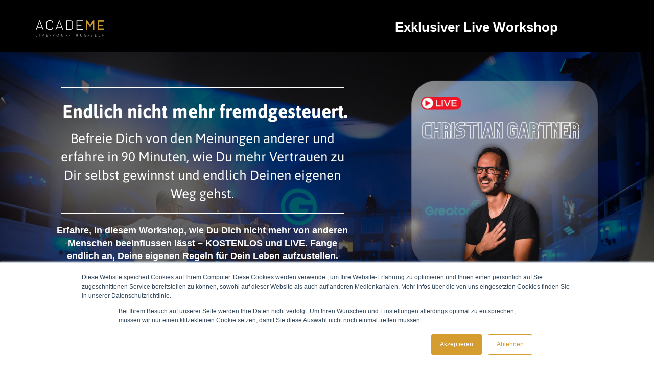

--- FILE ---
content_type: text/html; charset=UTF-8
request_url: https://www.workshopacademe.de/live0506/
body_size: 8461
content:
<!DOCTYPE html><html><head><meta charset="utf-8" /><meta http-equiv="X-UA-Compatible" content="IE=edge" /><meta name="viewport" content="width=device-width, initial-scale=1, maximum-scale=1, user-scalable=no" /><title>AcadeME Live Workshop</title><meta name="robots" content="noodp" /><link rel="dns-prefetch" href="//static.funnelcockpit.com" /><link rel="dns-prefetch" href="//api.funnelcockpit.com" /><link rel="icon" href="https://static.funnelcockpit.com/upload/XqYLfAxYCXAvLzqrd/7c2918e3cb371579143bee0d60485144.png" /><link href="https://static.funnelcockpit.com/assets/css/funnel-page.css?v=87ba73b3ce336b64" rel="stylesheet" /><script>self.apiEndpoint = 'https://api.funnelcockpit.com';</script><script>self.trackingConfig = {"pageId":"ZkY8JYp7Y3FHYaqz3","statVersion":0,"splitTestPageId":"","parentPageId":"ZkY8JYp7Y3FHYaqz3"};</script><script>
var head = document.head;
var script = document.createElement('script');
script.type = 'text/javascript';
script.src = "https://t.acade-me.de/v1/lst/universal-script?ph=d37ec2c297175f3631f9b8503ae7b18804ba041481735885d00324287dca5cdc&tag=!clicked&ref_url=" + encodeURI(document.URL) ;
head.appendChild(script);
</script><!-- Start of HubSpot Embed Code -->
<script type="text/javascript" id="hs-script-loader" async defer src="//js.hs-scripts.com/7805110.js"></script>
<!-- End of HubSpot Embed Code -->

<script>
var head = document.head;
var script = document.createElement('script');
script.type = 'text/javascript';
script.src = "https://t.acade-me.de/v1/lst/universal-script?ph=d37ec2c297175f3631f9b8503ae7b18804ba041481735885d00324287dca5cdc&tag=!clicked&ref_url=" + encodeURI(document.URL) ;
head.appendChild(script);
</script>
          <script>
          self.facebookConversionsEvents = [{"name":"PageView","pixelId":"1314956029824252","funnelId":"ggz3gnY6mbx9Z7XC5"},{"name":"Page-View","pixelId":"1314956029824252","funnelId":"ggz3gnY6mbx9Z7XC5"}];
          </script>
          <style>@media(max-width:991px){#row-axTBJne2{padding-top:14px!important;padding-bottom:15px!important;}#element-F5J3KpAp{text-align:left!important;}#element-F5J3KpAp img{height:40px!important;}#element-W4WJEF5P{padding-top:20px!important;}#row-vw6TRo2b{padding-top:14px!important;padding-bottom:15px!important;}#element-uWvrCeoN{text-align:left!important;}#element-uWvrCeoN img{height:40px!important;}#element-kJwCjKQE{padding-top:20px!important;}#element-6QK3FB9q{font-size:16px!important;}#element-W4qwrXPf{font-size:16px!important;}#row-xZwcrhHW{padding-top:20px!important;padding-bottom:0px!important;background-position:50% 0%!important;}#element-J7shNxhi{font-size:16px!important;margin-top:0px!important;margin-bottom:0px!important;padding-left:15px!important;padding-right:15px!important;padding-top:30px!important;}#element-zPZ5GEmr{margin-top:0px!important;}#element-dfmGnZ9G{font-size:16px!important;margin-top:0px!important;margin-bottom:0px!important;padding-left:15px!important;padding-right:15px!important;}#element-w5EZH5JR{padding-right:0px!important;margin-left:28px!important;}#element-QfFyuLam{margin-top:15px!important;margin-bottom:0px!important;}#element-ynZwjw3t{margin-top:20px!important;}#row-QDkMNB6Y{padding-top:0px!important;padding-bottom:30px!important;}#element-doc3rwHo{margin-top:49px!important;}#element-Gwfn9Jkf{margin-top:40px!important;margin-bottom:0px!important;}#element-Gwfn9Jkf img{height:40px!important;}#element-tcvFoHxS{margin-right:0px!important;margin-top:40px!important;}#element-77spZxPF{margin-top:50px!important;}#element-uBziPvmB ul > li > span{width:undefined!important;}#element-uBziPvmB ul > li > span > img{}#element-uBziPvmB ul > li{padding-left:0px!important;padding-right:0px!important;font-size:14px!important;}#element-srueyfYu{padding-top:10px!important;}#element-hymCpMXJ{margin-bottom:30px!important;}#element-7D2hqBtv{text-align:center!important;}#row-EG56yzaY{padding-top:55px!important;margin-bottom:0px!important;}#element-baFm3gbG{margin-top:0px!important;padding-bottom:30px!important;}#element-Ew4Z3JJ5{padding-top:18px!important;}#element-TMq3uirY{margin-top:50px!important;text-align:center!important;}#element-TMq3uirY img{width:250px!important;}#element-xBjmCkyo{text-align:center!important;}#row-k4rgNZDi{padding-top:55px!important;}#row-jiBpwiq8{padding-left:10px!important;padding-right:10px!important;padding-top:50px!important;padding-bottom:60px!important;}#element-dRwtcMyt{font-size:21px!important;}body{}}</style></head><body style="background-color:#ffffff;color:#000000;font-size:14px;line-height:1.4;overflow-x:hidden"><div id="row-axTBJne2" class="hidden-xs hidden-sm" style="padding-top:20px;padding-bottom:20px;background-color:rgb(0, 0, 0);padding-left:15px;padding-right:15px"><div class="container"><div class="row"><div class="col-md-6"><div id="element-F5J3KpAp" data-element-id="F5J3KpAp" class="image" style="text-align:left"><img src="https://static.funnelcockpit.com/upload/XqYLfAxYCXAvLzqrd/126dbcbf3d0224d7f2d21cebb8de19a3.svg" alt="Academe_gold .svg" style="width:140px"/></div></div><div class="col-md-6"><div id="element-W4WJEF5P" data-element-id="W4WJEF5P" class="editor" style="color:#000000;padding-top:15px"><div><p style="text-align: center;"><span style="font-size: 26px; color: #ffffff;"><strong>Exklusiver Live Workshop</strong></span></p></div></div></div></div></div></div><div id="row-vw6TRo2b" class=" hidden-md hidden-lg" style="padding-top:20px;padding-bottom:20px;background-color:rgb(0, 0, 0);padding-left:15px;padding-right:15px"><div class="container"><div class="row"><div class="col-md-6"><div id="element-uWvrCeoN" data-element-id="uWvrCeoN" class="image" style="text-align:center"><img src="https://static.funnelcockpit.com/upload/XqYLfAxYCXAvLzqrd/126dbcbf3d0224d7f2d21cebb8de19a3.svg" alt="Academe_gold .svg" style="width:90px"/></div></div><div class="col-md-6"><div id="element-kJwCjKQE" data-element-id="kJwCjKQE" class="editor" style="color:#000000"><div><p style="text-align: center;"><span style="font-size: 18px; color: #ffffff;"><strong>Exklusiver Live Workshop</strong></span></p></div></div></div></div></div></div><div id="row-bS645WX6" class="hidden-xs hidden-sm" style="padding-top:50px;padding-bottom:100px;background-image:linear-gradient(rgba(0, 0, 0, 0.6),rgba(0, 0, 0, 0.6)),url(https://static.funnelcockpit.com/upload/XqYLfAxYCXAvLzqrd/72cbbada7e43272619a82cad9665328a.jpg);background-color:rgba(0, 0, 0, 0.6);background-repeat:no-repeat;background-size:cover"><div class="container"><div class="row"><div class="col-md-7"><div id="element-cnJvunFg" data-element-id="cnJvunFg" class="divider"><div style="text-align:center;margin-left:auto;margin-right:auto;padding-top:0;padding-bottom:0;margin-top:20px;margin-bottom:20px;height:2px;background-color:transparent;min-height:1px;width:100%;font-size:0"><div style="margin-left:auto;margin-right:auto;padding-top:0;padding-bottom:0;margin-top:20px;margin-bottom:20px;height:2px;background-color:rgb(255, 255, 255);min-height:1px;width:85%;display:inline-block;margin:0"></div></div></div><div id="element-6QK3FB9q" data-element-id="6QK3FB9q" class="editor" style="color:rgb(255, 255, 255);font-family:Asap, sans-serif;padding-top:0;margin-top:0;margin-bottom:0;padding-left:30px;padding-right:30px;font-size:22px"><div><p style="text-align: center;"><span style="font-size: 36px;"><strong>  Endlich nicht mehr fremdgesteuert. </strong></span></p></div></div><div id="element-W4qwrXPf" data-element-id="W4qwrXPf" class="editor" style="color:rgb(255, 255, 255);font-family:Asap, sans-serif;padding-top:0;margin-top:0;padding-left:30px;padding-right:30px"><div><p style="text-align: center;"><span style="font-size: 26px;">Befreie Dich von den Meinungen anderer und erfahre in 90 Minuten, wie Du mehr Vertrauen zu Dir selbst gewinnst und endlich Deinen eigenen Weg gehst.</span></p></div></div><div id="element-L2kteNGm" data-element-id="L2kteNGm" class="divider"><div style="text-align:center;margin-left:auto;margin-right:auto;padding-top:0;padding-bottom:0;margin-top:20px;margin-bottom:20px;height:2px;background-color:transparent;min-height:1px;width:100%;font-size:0"><div style="margin-left:auto;margin-right:auto;padding-top:0;padding-bottom:0;margin-top:20px;margin-bottom:20px;height:2px;background-color:rgb(255, 255, 255);min-height:1px;width:85%;display:inline-block;margin:0"></div></div></div><div id="element-f7s4bC25" data-element-id="f7s4bC25" class="editor" style="color:rgb(255, 255, 255);padding-left:30px;padding-right:30px;margin-top:0"><div><p style="text-align: center;"><span style="font-size: 18px;"><strong>Erfahre, in diesem Workshop, wie Du Dich nicht mehr von anderen Menschen beeinflussen lässt – </strong></span><span style="font-size: 18px;"><strong>KOSTENLOS und LIVE. Fange endlich an, Deine eigenen Regeln für Dein Leben aufzustellen.</strong></span></p></div></div></div><div class="col-md-5"><div id="element-hhDiqeP4" data-element-id="hhDiqeP4" class="image"><img src="https://static.funnelcockpit.com/upload/XqYLfAxYCXAvLzqrd/2e231329d8cccee7523afb387d313409.png" alt="Kein Titel (1080 × 700 px) (1080 × 900 px) (5).png" style="width:1080px"/></div><div id="element-iGXoncgX" data-element-id="iGXoncgX" class="divider"><div style="text-align:center;margin-left:auto;margin-right:auto;padding-top:0;padding-bottom:0;margin-top:20px;margin-bottom:20px;height:2px;background-color:transparent;min-height:1px;width:100%;font-size:0"><div style="margin-left:auto;margin-right:auto;padding-top:0;padding-bottom:0;margin-top:20px;margin-bottom:20px;height:2px;background-color:rgb(255, 255, 255);min-height:1px;width:85%;display:inline-block;margin:0"></div></div></div><div id="element-byZBJS3C" data-element-id="byZBJS3C" class="button" style="padding-bottom:0;text-align:center"><a style="font-size:15px;background-color:#D59C2F;color:#ffffff;border-radius:5px;border-color:rgb(0, 0, 0);font-weight:bold;padding-top:18px;padding-bottom:18px;padding-right:50px;padding-left:50px" class="btn btn-lg" target="_top" href="#overlay-JWdMziKQ" data-target="overlay" data-link-target="_top"><span class="btn-content">Jetzt anmelden und Platz sichern &gt;&gt;</span></a></div><div id="element-ZfnaXwxK" data-element-id="ZfnaXwxK" class="editor" style="color:#000;margin-top:10px"><div><p style="text-align: center;"><span style="font-size: 14px; color: #ffffff;"><strong>100 % kostenlos</strong> - LIVE am Montag, dem 05.06. um 19:00 Uhr </span></p></div></div></div></div></div></div><div id="row-fN75JHHm" class="hidden-xs hidden-sm" style="padding-top:40px;padding-bottom:35px;background-color:rgb(255, 255, 255);background:linear-gradient(branding:3,branding:3),;margin-top:30px"><div class="container"><div class="row"><div class="col-md-12"><div id="element-9ZLALyT2" data-element-id="9ZLALyT2" class="editor" style="font-size:35px;color:rgb(0, 0, 0);line-height:1.2;font-family:Asap, sans-serif;padding-top:10px;margin-top:0"><div><p style="text-align: center;"><strong>Menschen und Unternehmen, die uns vertrauen:</strong></p></div></div><div id="element-ycQ7c44G" class=""><div id="row-PChkTjZF" class="" style="padding-top:35px;padding-bottom:35px;margin-top:-15px"><div class="container-fluid"><div class="row"><div class="col-xs-2-4"><div id="element-XiN3CJ7g" data-element-id="XiN3CJ7g" class="image" style="text-align:center;margin-top:30px"><img src="https://static.funnelcockpit.com/upload/XqYLfAxYCXAvLzqrd/8aeefe7519a9755d221164dc92aada39.png" alt="150@2x-Greator_Logo_Gradient_RGB.png" style="width:140px"/></div></div><div class="col-xs-2-4"><div id="element-3rN8XtmB" data-element-id="3rN8XtmB" class="image" style="text-align:center;margin-top:10px;margin-left:20px;margin-right:20px"><img src="https://static.funnelcockpit.com/upload/XqYLfAxYCXAvLzqrd/c74a124f10f7443e67f70798e6fecfb8.png" alt="Download (13).png" style="width:140px"/></div></div><div class="col-xs-2-4"><div id="element-CcWEKReZ" data-element-id="CcWEKReZ" class="image" style="text-align:center;margin-top:45px"><img src="https://static.funnelcockpit.com/upload/XqYLfAxYCXAvLzqrd/5d73ecc99676acc9516a841b8e84595d.png" alt="Lufthansa_Logo_2018.svg.png" style="width:146px"/></div></div><div class="col-xs-2-4"><div id="element-3ENmxdtb" data-element-id="3ENmxdtb" class="image" style="margin-top:30px;margin-left:30px;margin-right:30px"><img src="https://static.funnelcockpit.com/upload/XqYLfAxYCXAvLzqrd/dc4e8da915b87e9335c8eb264ebe1e7f.png" alt="Download (14).png" style="width:200px;height:55px"/></div></div><div class="col-xs-2-4"><div id="element-XjmNXKYM" data-element-id="XjmNXKYM" class="image"><img src="" alt="Content Image" style="width:100%"/></div><div id="element-BzKk69B8" data-element-id="BzKk69B8" class="image" style="margin-left:10px;margin-right:10px;margin-top:0"><img src="https://static.funnelcockpit.com/upload/XqYLfAxYCXAvLzqrd/13e5a491e0f8d48c4a7d86d017eceab1.png" alt="Download (4).png" style="width:400px"/></div></div></div></div></div></div><div id="element-X9c9qRXx" data-element-id="X9c9qRXx" class="html"><div> <!-- ratedo.de Slider Widget -->
<style>
  :root {
    --ratedo-color-font: #121212;
    --ratedo-slider-header-text: "";
    --ratedo-slider-background: #ffffff;
    --ratedo-slider-shadow: rgba(0, 0, 0, 0.02);
    --ratedo-slider-bordersize: 1px;
    --ratedo-slider-border: #c3c3c3;
  }
</style>
<div class="ratedo-w12" data-ratedo_id="450ddec8dd206c2e2ab1aeeaa90e85e51753b8b7"></div>
<script type="text/javascript" src="https://www.ratedo.de/js/widgets/ratedo-widget12.min.js" async></script>
<!-- ratedo.de Slider Widget --> </div></div></div></div></div></div><div id="row-xZwcrhHW" class=" hidden-md hidden-lg" style="padding-top:50px;padding-bottom:50px;background-image:linear-gradient(rgba(0, 0, 0, 0.75),rgba(0, 0, 0, 0.75)),url(https://static.funnelcockpit.com/upload/XqYLfAxYCXAvLzqrd/e53e060619af0bab3620472ef9a5c5b6.jpg);background-color:rgba(0, 0, 0, 0.75);background-repeat:no-repeat;background-size:cover"><div class="container"><div class="row"><div class="col-md-7"><div id="element-J7shNxhi" data-element-id="J7shNxhi" class="editor" style="color:rgb(255, 255, 255);font-family:Asap, sans-serif;padding-top:0;margin-top:20px;margin-bottom:20px"><div><p style="text-align: center;"><span style="font-size: 24px;"><strong>Endlich nicht mehr fremd gesteuert.</strong></span></p></div></div><div id="element-zPZ5GEmr" data-element-id="zPZ5GEmr" class="divider"><div style="text-align:center;margin-left:auto;margin-right:auto;padding-top:0;padding-bottom:0;margin-top:20px;margin-bottom:20px;height:2px;background-color:transparent;min-height:1px;width:100%;font-size:0"><div style="margin-left:auto;margin-right:auto;padding-top:0;padding-bottom:0;margin-top:20px;margin-bottom:20px;height:2px;background-color:rgb(255, 255, 255);min-height:1px;width:85%;display:inline-block;margin:0"></div></div></div><div id="element-dfmGnZ9G" data-element-id="dfmGnZ9G" class="editor" style="color:rgb(255, 255, 255);font-family:Asap, sans-serif;padding-top:0;margin-top:20px;margin-bottom:20px"><div><p style="text-align: center;"><span style="font-size: 20px;"><strong>Befreie Dich von den Meinungen anderer und erfahre in </strong></span><span style="font-size: 20px;"><strong>90 Minuten, wie Du mehr Vertrauen zu Dir selbst gewinnst und endlich Deinen&nbsp;</strong></span><strong style="font-size: 20px;">eigenen Weg gehst</strong><br></p></div></div><div id="element-fb7XnZ3F" data-element-id="fb7XnZ3F" class="divider"><div style="text-align:center;margin-left:auto;margin-right:auto;padding-top:0;padding-bottom:0;margin-top:20px;margin-bottom:20px;height:2px;background-color:transparent;min-height:1px;width:100%;font-size:0"><div style="margin-left:auto;margin-right:auto;padding-top:0;padding-bottom:0;margin-top:20px;margin-bottom:20px;height:2px;background-color:rgb(255, 255, 255);min-height:1px;width:85%;display:inline-block;margin:0"></div></div></div><div id="element-w5EZH5JR" data-element-id="w5EZH5JR" class="editor" style="color:rgb(255, 255, 255)"><div><p><strong><span style="font-size: 16px;">Erfahre, in diesem Workshop, wie Du Dich nicht mehr von anderen Menschen beeinflussen lässt – KOSTENLOS und LIVE. Fange endlich an, Deine eigenen Regeln für Dein Leben aufzustellen.</span></strong></p></div></div><div id="element-QfFyuLam" data-element-id="QfFyuLam" class="button"><a style="font-size:15px;background-color:#D59C2F;color:#ffffff;border-radius:5px;border-color:rgb(0, 0, 0);font-weight:bold;display:block;width:100%;padding-top:18px;padding-bottom:18px;padding-right:25px;padding-left:25px" class="btn btn-lg" target="_top" href="#overlay-JWdMziKQ" data-target="overlay" data-link-target="_top"><span class="btn-content">Jetzt zum Live Workshop anmelden &gt;&gt;</span></a></div><div id="element-ynZwjw3t" data-element-id="ynZwjw3t" class="image"><img src="https://static.funnelcockpit.com/upload/XqYLfAxYCXAvLzqrd/2e231329d8cccee7523afb387d313409.png" alt="Kein Titel (1080 × 700 px) (1080 × 900 px) (5).png" style="width:1080px"/></div><div id="element-7KbCFCYd" data-element-id="7KbCFCYd" class="editor" style="color:#000;margin-top:10px"><div><p style="text-align: center;"><span style="font-size: 12px; color: #ffffff;"><strong>100 % kostenlos</strong> </span></p>
<p style="text-align: center;"><span style="font-size: 12px; color: #ffffff;">LIVE am Montag, dem 05.06. um 19:00 Uhr</span></p></div></div></div><div class="col-md-5"></div></div></div></div><div id="row-QDkMNB6Y" class=" hidden-md hidden-lg" style="padding-top:40px;padding-bottom:70px;background-color:rgb(255, 255, 255);background:linear-gradient(branding:3,branding:3),;margin-top:30px"><div class="container"><div class="row"><div class="col-md-12"><div id="element-ayLZf6wD" data-element-id="ayLZf6wD" class="editor" style="font-size:35px;color:rgb(0, 0, 0);line-height:1.2;font-family:Asap, sans-serif;padding-top:10px"><div><p style="text-align: center;"><span style="font-size: 28px;"><strong>Partner, die uns vertrauen:</strong></span></p></div></div><div id="element-MZbEPmJ9" class=""><div id="row-XRYhRcSZ" class="" style="padding-top:35px;padding-bottom:35px;margin-top:-15px"><div class="container-fluid"><div class="row"><div class="col-xs-4"><div id="element-PtbAzFiW" data-element-id="PtbAzFiW" class="image" style="text-align:center;margin-top:30px"><img src="https://static.funnelcockpit.com/upload/XqYLfAxYCXAvLzqrd/8aeefe7519a9755d221164dc92aada39.png" alt="150@2x-Greator_Logo_Gradient_RGB.png" style="width:140px"/></div><div id="element-doc3rwHo" data-element-id="doc3rwHo" class="image" style="margin-top:30px"><img src="https://static.funnelcockpit.com/upload/XqYLfAxYCXAvLzqrd/c74a124f10f7443e67f70798e6fecfb8.png" alt="Download (13).png" style="width:2560px"/></div></div><div class="col-xs-4"><div id="element-xX4EgjY2" data-element-id="xX4EgjY2" class="image" style="text-align:center;margin-top:40px"><img src="https://static.funnelcockpit.com/upload/XqYLfAxYCXAvLzqrd/8c0c7716cd428f01632a972a22d5f860.png" alt="Lenovo_logo_2015.svg.png" style="width:140px"/></div><div id="element-Gwfn9Jkf" data-element-id="Gwfn9Jkf" class="image" style="margin-top:25px"><img src="https://static.funnelcockpit.com/upload/XqYLfAxYCXAvLzqrd/dc4e8da915b87e9335c8eb264ebe1e7f.png" alt="Download (14).png" style="width:1280px"/></div></div><div class="col-xs-4"><div id="element-tcvFoHxS" data-element-id="tcvFoHxS" class="image" style="text-align:center;margin-top:45px"><img src="https://static.funnelcockpit.com/upload/XqYLfAxYCXAvLzqrd/5d73ecc99676acc9516a841b8e84595d.png" alt="Lufthansa_Logo_2018.svg.png" style="width:140px"/></div><div id="element-77spZxPF" data-element-id="77spZxPF" class="image"><img src="https://static.funnelcockpit.com/upload/XqYLfAxYCXAvLzqrd/13e5a491e0f8d48c4a7d86d017eceab1.png" alt="Download (4).png" style="width:1924px"/></div></div></div></div></div></div></div></div></div></div><div id="row-h2tbwBfS" class=" hidden-md hidden-lg" style="padding-top:100px;padding-bottom:100px;background-color:#F6EADA;background:linear-gradient(#F6EADA,#F6EADA),"><div class="container"><div class="row"><div class="col-md-12"><div id="element-PxY5zBZb" data-element-id="PxY5zBZb" class="editor" style="color:#000;padding-bottom:30px"><div><p style="text-align: center;"><span style="font-weight: bold; font-size: 26px;">In diesem Workshop wirst Du Folgendes erfahren:</span></p></div></div><div id="element-uBziPvmB" data-element-id="uBziPvmB" class="list" style="padding-left:170px;padding-right:170px"><ul class="fa-ul"><li><span class="fa-li" style="left:NaNpx"><i class="fas fa-circle" style="margin-right:8px;color:#D59C2F"></i></span> <span><span style="font-family: 'Helvetica Neue'; font-size: 18px;">Du erfährst, wie Du Dir&nbsp;</span><span style="box-sizing: border-box; outline: none; font-weight: bold; font-family: 'Helvetica Neue'; font-size: 18px;">selbst mehr vertraust</span><span style="font-family: 'Helvetica Neue'; font-size: 18px;">&nbsp;und nicht mehr abhängig von&nbsp;</span><span style="box-sizing: border-box; outline: none; font-weight: bold; font-family: 'Helvetica Neue'; font-size: 18px;">Deinem Umfeld</span><span style="font-family: 'Helvetica Neue'; font-size: 18px;">&nbsp;bist.</span></span></li><li><span class="fa-li" style="left:NaNpx"><i class="fas fa-circle" style="margin-right:8px;color:#D59C2F"></i></span> <span><span style="font-family: 'Helvetica Neue'; font-size: 18px;">Wie auch bei Dir Veränderung möglich ist, selbst wenn Du das Gefühl hast, dass bei Dir keine Veränderung mehr möglich ist. </span></span></li><li><span class="fa-li" style="left:NaNpx"><i class="fas fa-circle" style="margin-right:8px;color:#D59C2F"></i></span> <span><span style="font-family: Arial; font-size: 18px; white-space: pre-wrap;">Warum Du bisher gefühlt </span><span style="box-sizing: border-box; outline: none; font-weight: bold; font-family: Arial; font-size: 18px; white-space: pre-wrap;">1000 Sachen</span><span style="font-family: Arial; font-size: 18px; white-space: pre-wrap;"> ausprobiert hast und </span><span style="box-sizing: border-box; outline: none; font-weight: bold; font-family: Arial; font-size: 18px; white-space: pre-wrap;">nichts für Dich</span><span style="font-family: Arial; font-size: 18px; white-space: pre-wrap;"> wirklich nachhaltig funktioniert hat.</span></span></li><li><span class="fa-li" style="left:NaNpx"><i class="fas fa-circle" style="margin-right:8px;color:#D59C2F"></i></span> <span><span style="box-sizing: border-box; outline: none; font-family: 'Helvetica Neue'; font-size: 18px;"><span style="box-sizing: border-box; outline: none; font-family: Lato, sans-serif;">Wir zeigen Dir </span><span style="box-sizing: border-box; outline: none; font-weight: bold; font-family: Lato, sans-serif;">LIVE</span><span style="box-sizing: border-box; outline: none; font-family: Lato, sans-serif;">, wie Du a</span><span style="box-sizing: border-box; outline: none; color: #292f36; font-family: 'Red Hat Display', sans-serif;">us dem <span style="box-sizing: border-box; outline: none; font-weight: bold;">Hamsterrad des Funktionierens</span> endgültig ausbrechen kannst</span></span><span style="box-sizing: border-box; outline: none; font-family: Lato, sans-serif; font-size: 18px;">.</span></span></li></ul></div><div id="element-srueyfYu" data-element-id="srueyfYu" class="button"><a style="font-size:15px;background-color:#D59C2F;color:#ffffff;border-radius:5px;border-color:rgb(0, 0, 0);font-weight:bold;display:block;width:100%;padding-top:18px;padding-bottom:18px;padding-right:25px;padding-left:25px" class="btn btn-lg" target="_top" href="#overlay-JWdMziKQ" data-target="overlay" data-link-target="_top"><span class="btn-content">Jetzt zum Workshop anmelden &gt;&gt;</span></a></div><div id="element-yaDbNAyo" data-element-id="yaDbNAyo" class="editor hidden-md hidden-lg" style="color:#000;margin-top:10px"><div><p style="text-align: center;"><span style="font-size: 12px; color: #000000;"><strong>100 % kostenlos</strong> </span></p>
<p style="text-align: center;"><span style="font-size: 12px; color: #000000;"> LIVE am Montag, dem 05.06. um 19:00 Uhr</span></p></div></div></div></div></div></div><div id="row-6X54oPEr" class=" hidden-md hidden-lg" style="padding-top:55px;padding-bottom:100px;background-color:#292F35;background:linear-gradient(#292F35,#292F35),"><div class="container"><div class="row"><div class="col-md-9"><div id="element-hymCpMXJ" data-element-id="hymCpMXJ" class="editor" style="color:#000;line-height:1.3;font-family:Asap, sans-serif"><div><p style="text-align: center;"><span style="font-size: 24px;"><span style="color: #ffffff;"><strong>Na, kommt Dir das bekannt vor?</strong></span></span></p></div></div><div id="element-ochRDTWh" data-element-id="ochRDTWh" class="editor" style="color:#000"><div><p><span style="color: #ffffff; font-size: 16px;">Lässt Du Dich von Deinem Umfeld beeinflussen?</span></p>
<p><span style="color: #ffffff; font-size: 16px;">Läufst Du <strong>Geld, Anerkennung und Macht hinterher?</strong></span></p>
<p><span style="color: #ffffff; font-size: 16px;">Bist Du im <strong>Alltag wie fremdgesteuert</strong> und arbeitest nur noch, weil Du es musst?</span></p>
<p><span style="color: #ffffff; font-size: 16px;">Dann kann ich Dir garantieren, dass Du nach den Werten und Bedingungen von anderen Menschen und nach den Maßstäben der Gesellschaft lebst.</span></p>
<p><span style="color: #ffffff; font-size: 16px;">Wachst Du jeden Morgen auf und spürst dieses drückende Gefühl von Leere und Erschöpfung? Dein Leben scheint nur aus Verpflichtungen und Alltagsroutinen zu bestehen. Du hast das Gefühl, dass Du wie hypnotisiert durch Deinen Alltag gehst. Tief in Dir weißt du, dass es da noch mehr geben muss.</span></p>
<p><strong><span style="color: #ffffff; font-size: 16px;">Du spürst es, diesen inneren Ruf!</span></strong></p>
<p><span style="color: #ffffff; font-size: 16px;">Wie wäre es, aus diesem Zustand des bloßen Funktionierens auszubrechen und wieder in Deine volle Lebendigkeit zurückzufinden.</span></p>
<p><span style="color: #ffffff; font-size: 16px;">Wie würdest Du Dich fühlen, wenn Du jeden Tag mit Begeisterung und Freude aufwachen würdest? Wenn Du Dich wieder mit Deinen wahren Träumen, Leidenschaften und Bedürfnissen verbindest?</span></p>
<p><span style="color: #ffffff; font-size: 16px;">Es ist an der Zeit, den ersten Schritt raus aus Deiner Komfortzone zu machen, Dich von der Fremdbestimmung zu <strong>befreien und endlich Deinem eigenen Weg</strong> zu folgen, dem Deines Herzens.</span></p></div></div></div><div class="col-md-3"><div id="element-7D2hqBtv" data-element-id="7D2hqBtv" class="image"><img src="https://static.funnelcockpit.com/upload/XqYLfAxYCXAvLzqrd/c42d62d2433b2b80a0a930421dad6ace.png" alt="Kein Titel (1280 × 1480 px) (1).png" style="width:200px"/></div><div id="element-p8BnvwfB" data-element-id="p8BnvwfB" class="image hidden-xs hidden-sm" style="text-align:right;margin-top:65px"><img src="https://static.funnelcockpit.com/upload/XqYLfAxYCXAvLzqrd/7c2918e3cb371579143bee0d60485144.png" alt="kugel-03.png" style="width:162px"/></div></div></div></div></div><div id="row-EG56yzaY" class=" hidden-md hidden-lg" style="padding-top:100px;padding-bottom:0;background-color:#F6EADA;background:linear-gradient(#F6EADA,#F6EADA),;margin-bottom:-1px"><div class="container"><div class="row"><div class="col-md-9"><div id="element-baFm3gbG" data-element-id="baFm3gbG" class="editor" style="color:#000;font-family:Asap, sans-serif;margin-top:0"><div><p style="text-align: center;"><span style="font-weight: bold; font-size: 24px;"><span style="color: #333300;"><strong>Dieser LIVE-Workshop ist für Dich, wenn:</strong></span></span></p></div></div><div id="element-bKLKwogy" data-element-id="bKLKwogy" class="list" style="color:#000000"><ul class="fa-ul"><li><span class="fa-li" style="left:NaNpx"><i class="fa fa-check" style="margin-right:8px;color:#000000"></i></span> <span><span style="font-family: 'Helvetica Neue';">Du bereit bist, aus der Fremdsteuerung auszubrechen und Deine persönliche Freiheit zurückzugewinnen, um authentisch und selbstbestimmt zu leben.</span></span></li><li><span class="fa-li" style="left:NaNpx"><i class="fa fa-check" style="margin-right:8px;color:#000000"></i></span> <span><span style="font-family: 'Helvetica Neue';">Du bereit bist, Deine Job Performance nicht länger von der Anerkennung anderer abhängig zu machen, sondern Dich auf Deine eigenen Stärken und Talente zu konzentrieren, um ein erfülltes und erfolgreiches Leben nach Deinen eigenen Maßstäben zu führen.</span></span></li><li><span class="fa-li" style="left:NaNpx"><i class="fa fa-check" style="margin-right:8px;color:#000000"></i></span> <span><span style="font-family: 'Helvetica Neue';">Du Dich unter Druck gesetzt fühlst, immer den Erwartungen anderer gerecht zu werden, sei es in Bezug auf Deine Karriere, Dein Aussehen oder Dein Lebensstil, und Du Dich davon befreien möchtest, um Dein eigenes authentisches Leben zu führen.</span></span></li><li><span class="fa-li" style="left:NaNpx"><i class="fa fa-check" style="margin-right:8px;color:#000000"></i></span> <span><span style="font-family: 'Helvetica Neue';">Du verstanden hast, dass der beste Zeitpunkt loszulegen genau JETZT ist und Du zurzeit Deinen Traum von einem glücklichen Leben einfach nur aufschiebst.</span></span></li><li><span class="fa-li" style="left:NaNpx"><i class="fa fa-check" style="margin-right:8px;color:#000000"></i></span> <span><span style="font-family: 'Helvetica Neue'; color: #000000;">Du Dich nach innerem Frieden und Gelassenheit sehnst, indem Du lernst, die Meinungen anderer bewusst zu filtern und Dich auf das Wesentliche zu konzentrieren: Dein eigenes Glück und Wohlbefinden.</span></span></li></ul></div><div id="element-Ew4Z3JJ5" data-element-id="Ew4Z3JJ5" class="button"><a style="font-size:15px;background-color:#D59C2F;color:#ffffff;border-radius:5px;border-color:rgb(0, 0, 0);font-weight:bold;display:block;width:100%;padding-top:18px;padding-bottom:18px;padding-right:25px;padding-left:25px" class="btn btn-lg" target="_top" href="#overlay-JWdMziKQ" data-target="overlay" data-link-target="_top"><span class="btn-content">Jetzt zum Workshop anmelden &gt;&gt;</span></a></div><div id="element-FiXdnqLY" data-element-id="FiXdnqLY" class="editor hidden-md hidden-lg" style="color:#000;margin-top:10px"><div><p style="text-align: center;"><span style="font-size: 12px; color: #000000;"><strong>100 % kostenlos</strong> </span></p>
<p style="text-align: center;"><span style="font-size: 12px; color: #000000;">LIVE am Montag, dem 05.06. um 19:00 Uhr</span></p></div></div></div><div class="col-md-3"><div id="element-TMq3uirY" data-element-id="TMq3uirY" class="image hidden-xs hidden-sm" style="margin-top:110px;text-align:right"><img src="https://static.funnelcockpit.com/upload/XqYLfAxYCXAvLzqrd/0f646959e3e6051dfb2e760dd2a07eff.png" alt="AcadeMe Wortmarke 4c gold (1).png" style="width:2155px"/></div></div></div></div></div><div id="row-iZX5RnL4" class="hidden-xs hidden-sm" style="padding-top:50px;padding-bottom:50px;background-color:#F6EADA;background:linear-gradient(#F6EADA,#F6EADA),"><div class="container"><div class="row"><div class="col-md-12"><div id="element-zKfpoBAn" data-element-id="zKfpoBAn" class="editor" style="color:#000;padding-bottom:30px;margin-top:0"><div><p style="text-align: center;"><span style="font-size: 36px;"><strong>In diesem Workshop wirst Du Folgendes erfahren:</strong></span></p></div></div><div id="element-M3AFgCwz" data-element-id="M3AFgCwz" class="list" style="padding-left:170px;padding-right:170px;margin-bottom:0"><ul class="fa-ul"><li><span class="fa-li" style="left:NaNpx"><i class="fas fa-circle" style="margin-right:8px;color:#D59C2F"></i></span> <span><p class="p1" style="margin: 0px; font-variant-numeric: normal; font-variant-east-asian: normal; font-stretch: normal; font-size: 13px; line-height: normal; font-family: 'Helvetica Neue';"><span style="font-size: 18px;">Wir entdecken gemeinsam den&nbsp;<strong>Weg raus aus einem Alltag voller Angepasstheit und Fremdbestimmung.</strong></span></p></span></li><li><span class="fa-li" style="left:NaNpx"><i class="fas fa-circle" style="margin-right:8px;color:#D59C2F"></i></span> <span><p class="p1" style="margin: 0px; font-variant-numeric: normal; font-variant-east-asian: normal; font-stretch: normal; font-size: 13px; line-height: normal; font-family: 'Helvetica Neue';"><span style="font-size: 18px;">Du erfährst, wie Du Dir <strong>selbst mehr vertraust</strong> und nicht mehr abhängig von <strong>Deinem Umfeld</strong> bist.</span></p></span></li><li><span class="fa-li" style="left:NaNpx"><i class="fas fa-circle" style="margin-right:8px;color:#D59C2F"></i></span> <span><p class="p1" style="margin: 0px; font-variant-numeric: normal; font-variant-east-asian: normal; font-variant-alternates: normal; font-kerning: auto; font-optical-sizing: auto; font-feature-settings: normal; font-variation-settings: normal; font-stretch: normal; font-size: 13px; line-height: normal; font-family: 'Helvetica Neue';"><span style="font-size: 18px;">Wie auch bei Dir <strong>Veränderung</strong> möglich ist, selbst wenn Du<strong> das Gefühl</strong>&nbsp;hast, dass bei Dir keine Veränderung mehr möglich ist.</span></p></span></li><li><span class="fa-li" style="left:NaNpx"><i class="fas fa-circle" style="margin-right:8px;color:#D59C2F"></i></span> <span><span id="docs-internal-guid-30c726fe-7fff-7f07-38c6-f3b8548765db" style="font-size: 18px;"><span style="font-family: Arial; background-color: transparent; font-variant-numeric: normal; font-variant-east-asian: normal; font-variant-alternates: normal; vertical-align: baseline; white-space: pre-wrap;">Warum Du bisher gefühlt <strong>1000 Sachen</strong> ausprobiert hast und <strong>nichts für Dich</strong> wirklich nachhaltig funktioniert hat.</span></span></span></li><li><span class="fa-li" style="left:NaNpx"><i class="fas fa-circle" style="margin-right:8px;color:#D59C2F"></i></span> <span><p class="p1" style="margin: 0px; font-variant-numeric: normal; font-variant-east-asian: normal; font-stretch: normal; font-size: 13px; line-height: normal; font-family: 'Helvetica Neue';"><span style="font-size: 18px;"><span style="font-family: Lato, sans-serif;">Wir zeigen Dir </span><span style="box-sizing: border-box; font-weight: bold; font-family: Lato, sans-serif;">LIVE</span><span style="font-family: Lato, sans-serif;">, wie Du a</span><span style="color: #292f36; font-family: 'Red Hat Display', sans-serif;">us dem <strong>Hamsterrad des Funktionierens</strong> endgültig ausbrechen kannst</span></span><span style="font-family: Lato, sans-serif; font-size: 18px;">.</span></p></span></li></ul></div><div id="element-SMAXtrQE" data-element-id="SMAXtrQE" class="button" style="padding-bottom:0;text-align:center"><a style="font-size:15px;background-color:#D59C2F;color:#ffffff;border-radius:5px;border-color:rgb(0, 0, 0);font-weight:bold;padding-top:18px;padding-bottom:18px;padding-right:50px;padding-left:50px" class="btn btn-lg" target="_top" href="#overlay-JWdMziKQ" data-target="overlay" data-link-target="_top"><span class="btn-content">Jetzt zum Workshop anmelden &gt;&gt;</span></a></div><div id="element-p4AysymP" data-element-id="p4AysymP" class="editor" style="color:#000;margin-top:10px"><div><p style="text-align: center;"><span style="font-size: 14px; color: #000000;"><strong>100 % kostenlos</strong> - </span>Live am Montag, dem 05.06. um 19:00 Uhr</p></div></div></div></div></div></div><div id="row-nHP3Y2CX" class="hidden-xs hidden-sm" style="padding-top:55px;padding-bottom:100px;background-color:#292F35;background:linear-gradient(#292F35,#292F35),"><div class="container"><div class="row"><div class="col-md-8"><div id="element-Qm9MkBPv" data-element-id="Qm9MkBPv" class="editor" style="color:#000;line-height:1.3"><div><p class="p1" style="text-align: left;"><span style="font-size: 36px; color: #ffffff;"><strong>Na, kommt Dir das bekannt vor? </strong></span></p></div></div><div id="element-g23FuvFj" data-element-id="g23FuvFj" class="editor" style="color:rgb(255, 255, 255);padding-right:100px;font-size:16px"><div><p><span style="font-weight: 400;">Lässt Du Dich von Deinem Umfeld beeinflussen?</span></p>
<p><span style="font-weight: 400;">Läufst Du Geld, Anerkennung und Macht hinterher?</span></p>
<p><span style="font-weight: 400;">Bist Du im Alltag wie fremdgesteuert und arbeitest nur noch, weil Du es musst?</span></p>
<p><span style="font-weight: 400;">Dann kann ich Dir garantieren, dass Du nach den Werten und Bedingungen von anderen Menschen und nach den Maßstäben der Gesellschaft lebst.</span></p><p>Wachst Du jeden Morgen auf und spürst dieses drückende Gefühl von Leere und Erschöpfung? Dein Leben scheint nur aus Verpflichtungen und Alltagsroutinen zu bestehen. Du hast das Gefühl, dass Du wie hypnotisiert und fremdgesteuert durch Deinen Alltag gehst. Tief in Dir weißt du, dass es da noch mehr geben muss.</p>
<p>Du spürst es, diesen inneren Ruf!</p>
<p>Wie wäre es, aus diesem Zustand des bloßen Funktionierens auszubrechen und wieder in Deine volle Lebendigkeit zurückzufinden.</p><p>Wie würdest Du Dich fühlen, wenn Du jeden Tag mit Begeisterung und Freude aufwachen würdest? Wenn Du Dich wieder mit Deinen wahren Träumen, Leidenschaften und Bedürfnissen verbindest?</p>
<p>Es ist an der Zeit, den ersten Schritt raus aus Deiner Komfortzone zu machen, Dich von der Fremdbestimmung zu befreien und endlich Deinem eigenen Weg zu folgen, dem Deines Herzens.</p>
<p class="p1" style="margin-bottom: 0px; font-variant-numeric: normal; font-variant-east-asian: normal; font-variant-alternates: normal; font-kerning: auto; font-optical-sizing: auto; font-feature-settings: normal; font-variation-settings: normal; font-stretch: normal; font-size: 13px; line-height: normal; font-family: 'Helvetica Neue'; color: #000000;"> </p></div></div><div id="element-8xrzyw3m" data-element-id="8xrzyw3m" class="button" style="padding-top:30px;padding-bottom:0;text-align:center"><a style="font-size:15px;background-color:#D59C2F;color:#ffffff;border-radius:5px;border-color:rgb(0, 0, 0);font-weight:bold;padding-top:18px;padding-bottom:18px;padding-right:50px;padding-left:50px" class="btn btn-lg" target="_top" href="#overlay-JWdMziKQ" data-target="overlay" data-link-target="_top"><span class="btn-content">Jetzt zum Workshop anmelden &gt;&gt;</span></a></div></div><div class="col-md-4"><div id="element-mSoYLyTx" data-element-id="mSoYLyTx" class="image hidden-xs hidden-sm" style="text-align:right;margin-top:65px"><img src="https://static.funnelcockpit.com/upload/XqYLfAxYCXAvLzqrd/c42d62d2433b2b80a0a930421dad6ace.png" alt="Kein Titel (1280 × 1480 px) (1).png" style="width:1000px"/></div><div id="element-xBjmCkyo" data-element-id="xBjmCkyo" class="image hidden-md hidden-lg" style="text-align:right;margin-top:65px"><img src="https://static.funnelcockpit.com/upload/XqYLfAxYCXAvLzqrd/7c2918e3cb371579143bee0d60485144.png" alt="kugel-03.png" style="width:162px"/></div></div></div></div></div><div id="row-5uwPXCPL" class="hidden-xs hidden-sm" style="padding-top:100px;padding-bottom:35px;background-color:#F6EADA;background:linear-gradient(#F6EADA,#F6EADA),"><div class="container"><div class="row"><div class="col-md-7"><div id="element-fNWvioGw" class="" style="padding-top:25px;padding-bottom:25px;background-color:rgb(254, 252, 246);margin-left:80px;margin-right:80px;border-style:solid;border-color:rgb(254, 252, 246);border-radius:9px"><div id="row-DcE893Mb" class="" style="padding-top:0;padding-bottom:0;padding-left:0;padding-right:0"><div class="container-fluid"><div class="row"><div class="col-md-12"><div id="element-t4YiEzHX" data-element-id="t4YiEzHX" class="editor" style="color:#000000"><div><p style="text-align: center;"><span style="font-size: 18px;"><strong>Live Workshop&nbsp;</strong></span></p>
<p style="text-align: center;"><span style="font-size: 18px;"><strong>Montag 05.06.2023</strong></span></p>
<p style="text-align: center;"><span style="font-size: 18px;"><strong>19:00 – 20:30 Uhr</strong></span></p></div></div><div id="element-gbXymPr8" data-element-id="gbXymPr8" class="image" style="text-align:center"><img src="https://static.funnelcockpit.com/upload/XqYLfAxYCXAvLzqrd/6917b1a404001e849c767d4c5f43b61d.png" alt="Design ohne Titel (34).png" style="width:100px"/></div><div id="element-kMJNf3J5" data-element-id="kMJNf3J5" class="editor" style="color:#000000"><div><p style="text-align: center;"><strong><span style="font-size: 18px;">Christian Gaertner</span></strong></p>
<p style="text-align: center;"><span style="font-size: 18px;">Trainer, Mentor, Speaker</span></p></div></div><div id="element-AhvWukyf" data-element-id="AhvWukyf" class="countdownTime"><div id="AhvWukyf"><div class="countdown-time countdown-circles-black" data-id="AhvWukyf" data-days="0" data-hours="0" data-minutes="0" data-seconds="0" data-date="Mon Jun 05 2023 19:00:13 GMT+0200 (Central European Summer Time)"><div class="time days"><span class="count curr top">00</span><span class="count next top">00</span><span class="count next bottom">00</span><span class="count curr bottom">00</span><span class="time-label">Tage</span></div><div class="time hours"><span class="count curr top">00</span><span class="count next top">00</span><span class="count next bottom">00</span><span class="count curr bottom">00</span><span class="time-label">Stunden</span></div><div class="time minutes"><span class="count curr top">00</span><span class="count next top">00</span><span class="count next bottom">00</span><span class="count curr bottom">00</span><span class="time-label">Minuten</span></div><div class="time seconds"><span class="count curr top">00</span><span class="count next top">00</span><span class="count next bottom">00</span><span class="count curr bottom">00</span><span class="time-label">Sekunden</span></div></div></div></div><div id="element-eGA5EsEp" data-element-id="eGA5EsEp" class="button" style="padding-top:30px;padding-bottom:0;text-align:center"><a style="font-size:15px;background-color:#D59C2F;color:#ffffff;border-radius:5px;border-color:rgb(0, 0, 0);font-weight:bold;padding-top:18px;padding-bottom:18px;padding-right:50px;padding-left:50px" class="btn btn-lg" target="_top" href="#overlay-JWdMziKQ" data-target="overlay" data-link-target="_top"><span class="btn-content">Jetzt zum Workshop anmelden &gt;&gt;</span></a></div></div></div></div></div></div><div id="element-mPFA8ak8" data-element-id="mPFA8ak8" class="editor" style="color:#000;margin-top:10px"><div><p style="text-align: center;"><span style="font-size: 14px; color: #ffffff;"><span style="color: #000000;"><strong>100 % kostenlos</strong> - LIVE am Montag, dem 05.06. um 19:00 Uhr</span> </span></p></div></div></div><div class="col-md-5"><div id="element-HcKkjAx8" data-element-id="HcKkjAx8" class="editor" style="color:#000;font-family:Asap, sans-serif;margin-top:0;padding-left:10px"><div><p class="p1" style="text-align: left;"><span style="font-size: 24px;"><strong>Dieser LIVE-Workshop ist für Dich, wenn:</strong></span></p></div></div><div id="element-yZbGfY7o" data-element-id="yZbGfY7o" class="list" style="color:#000000;font-size:30px"><ul class="fa-ul"><li><span class="fa-li" style="left:NaNpx"><i class="fa fa-check" style="margin-right:8px;color:#000000"></i></span> <span><p class="p1" style="margin: 0px; font-variant-numeric: normal; font-variant-east-asian: normal; font-variant-alternates: normal; font-kerning: auto; font-optical-sizing: auto; font-feature-settings: normal; font-variation-settings: normal; font-stretch: normal; font-size: 13px; line-height: normal; font-family: 'Helvetica Neue';"><span style="font-size: 14px;">Du bereit bist, aus der Fremdsteuerung auszubrechen und Deine persönliche Freiheit zurückzugewinnen, um authentisch und selbstbestimmt zu leben.</span></p></span></li><li><span class="fa-li" style="left:NaNpx"><i class="fa fa-check" style="margin-right:8px;color:#000000"></i></span> <span><p class="p1" style="margin: 0px; font-variant-numeric: normal; font-variant-east-asian: normal; font-variant-alternates: normal; font-kerning: auto; font-optical-sizing: auto; font-feature-settings: normal; font-variation-settings: normal; font-stretch: normal; font-size: 13px; line-height: normal; font-family: 'Helvetica Neue';"><span style="font-size: 14px;">Du bereit bist, Deine Job Performance nicht länger von der Anerkennung anderer abhängig zu machen, sondern Dich auf Deine eigenen Stärken und Talente zu konzentrieren, um ein erfülltes und erfolgreiches Leben nach Deinen eigenen Maßstäben zu führen.</span></p></span></li><li><span class="fa-li" style="left:NaNpx"><i class="fa fa-check" style="margin-right:8px;color:#000000"></i></span> <span><p class="p1" style="margin: 0px; font-variant-numeric: normal; font-variant-east-asian: normal; font-variant-alternates: normal; font-kerning: auto; font-optical-sizing: auto; font-feature-settings: normal; font-variation-settings: normal; font-stretch: normal; font-size: 13px; line-height: normal; font-family: 'Helvetica Neue';"><span style="font-size: 14px;">Du Dich unter Druck gesetzt fühlst, immer den Erwartungen anderer gerecht zu werden, sei es in Bezug auf Deine Karriere, Dein Aussehen oder Dein Lebensstil, und Du Dich davon befreien möchtest, um Dein eigenes authentisches Leben zu führen.</span></p></span></li><li><span class="fa-li" style="left:NaNpx"><i class="fa fa-check" style="margin-right:8px;color:#000000"></i></span> <span><p class="p1" style="margin: 0px; font-variant-numeric: normal; font-variant-east-asian: normal; font-variant-alternates: normal; font-kerning: auto; font-optical-sizing: auto; font-feature-settings: normal; font-variation-settings: normal; font-stretch: normal; font-size: 13px; line-height: normal; font-family: 'Helvetica Neue';"><span style="font-size: 14px;">Du verstanden hast, dass der beste Zeitpunkt loszulegen genau JETZT ist und Du zurzeit Deinen Traum von einem glücklichen Leben einfach nur aufschiebst.</span></p></span></li><li><span class="fa-li" style="left:NaNpx"><i class="fa fa-check" style="margin-right:8px;color:#000000"></i></span> <span><p class="p1" style="margin: 0px; font-variant-numeric: normal; font-variant-east-asian: normal; font-variant-alternates: normal; font-kerning: auto; font-optical-sizing: auto; font-feature-settings: normal; font-variation-settings: normal; font-stretch: normal; font-size: 13px; line-height: normal; font-family: 'Helvetica Neue';"><span style="font-size: 14px;">Du Dich nach innerem Frieden und Gelassenheit sehnst, indem Du lernst, die Meinungen anderer bewusst zu filtern und Dich auf das Wesentliche zu konzentrieren: Dein eigenes Glück und Wohlbefinden.</span></p></span></li><li><span class="fa-li" style="left:NaNpx"><i class="fa fa-check" style="margin-right:8px;color:#000000"></i></span> <span><p class="p1" style="margin: 0px; font-variant-numeric: normal; font-variant-east-asian: normal; font-variant-alternates: normal; font-kerning: auto; font-optical-sizing: auto; font-feature-settings: normal; font-variation-settings: normal; font-stretch: normal; font-size: 13px; line-height: normal; font-family: 'Helvetica Neue';"><span style="font-size: 14px;">Du Dich danach sehnst, Dein wahres Selbst zu entdecken und authentische Beziehungen zu führen, unabhängig von den Erwartungen und Meinungen anderer Menschen in Deinem sozialen Umfeld.</span></p></span></li></ul></div></div></div></div></div><div id="row-W7aTZ9vj" class="hidden-xs hidden-sm" style="padding-top:100px;padding-bottom:100px;background-color:#F6EADA;background:linear-gradient(#F6EADA,#F6EADA),"><div class="container"><div class="row"><div class="col-md-12"><div id="element-KaLZkaQe" data-element-id="KaLZkaQe" class="editor" style="color:#000;margin-top:0"><div><p><span style="color: #000000;"><a style="color: #000000;" href="https://acade-me.de/datenschutz/">Datenschutz</a></span> | <span style="color: #000000;"><a style="color: #000000;" href="https://acade-me.de/impressum/">Impressum</a></span></p>
<p><span style="color: #000000;">Copyright AcadeME GmbH© 2023. Alle Rechte reserviert.</span></p>
<p><span style="font-weight: 400;">Haftungsausschluss</span></p>
<p><span style="font-weight: 400;">Diese Website ist kein Teil der Facebook-Website oder Facebook, Inc. Darüber hinaus wird diese Website von Facebook in keiner Weise unterstützt. Facebook ist eine Marke von Facebook, Inc.</span></p></div></div></div></div></div></div><div id="row-k4rgNZDi" class=" hidden-md hidden-lg" style="padding-top:100px;padding-bottom:100px;background-color:#F6EADA;background:linear-gradient(#F6EADA,#F6EADA),"><div class="container"><div class="row"><div class="col-md-12"><div id="element-cPwsNzGk" data-element-id="cPwsNzGk" class="editor" style="color:#000"><div><p style="text-align: center;"><span style="color: #000000;"><a style="color: #000000;" href="https://acade-me.de/datenschutz/">Datenschutz</a></span> | <span style="color: #000000;"><a style="color: #000000;" href="https://acade-me.de/impressum">Impressum</a></span></p><p>Haftungsausschluss</p><p>Diese Website ist kein Teil der Facebook-Website oder Facebook, Inc. Darüber hinaus wird diese Website von Facebook in keiner Weise unterstützt. Facebook ist eine Marke von Facebook, Inc.</p></div></div></div></div></div></div><div class="overlay overlay-JWdMziKQ" style="display:none"><div class="overlay-content clearfix" id="overlay-JWdMziKQ" style="width:550px;background-color:rgb(255, 255, 255);color:#3a4051"><a href="#" class="overlay-close pull-right" style="color:#3a4051">✕</a><div id="row-jiBpwiq8" class="" style="padding-top:10px;padding-bottom:40px;padding-left:20px;padding-right:20px"><div class="container-fluid"><div class="row"><div class="col-md-12"><div id="element-dRwtcMyt" data-element-id="dRwtcMyt" class="editor" style="color:#3a4051;font-size:24px;line-height:1.3;padding-top:10px;padding-bottom:0;-webkit-letter-spacing:0.5px;-moz-letter-spacing:0.5px;-ms-letter-spacing:0.5px;letter-spacing:0.5px"><div><p style="text-align: center;"><span style="font-size: 22px;"><strong>Sichere Dir jetzt einen der letzten Plätze für den Workshop am 05.06.2023&nbsp;</strong></span></p></div></div><div id="element-ZSWjFu3k" data-element-id="ZSWjFu3k" class="editor" style="color:#000000"><div><p><span style="color: #2f2f2f; font-family: Lato, sans-serif; font-size: 16px; text-align: center;">Lerne, wie Du in diesem Workshop nicht mehr fremdgesteuert wirst und wie Du in nur 90 Minuten mehr Vertrauen zu Dir selbst gewinnst und endlich Deinen eigenen Weg gehst.</span></p></div></div><div id="element-jdev9nn5" data-element-id="jdev9nn5" class="html"><div><script charset="utf-8" type="text/javascript" src="//js.hsforms.net/forms/embed/v2.js"></script>
<script>
  hbspt.forms.create({
    region: "na1",
    portalId: "7805110",
    formId: "4e9e3df7-0d80-479c-8b18-45f5aa86aad7"
  });
</script></div></div></div></div></div></div></div></div><script>WebFontConfig = {"custom":{"families":["Asap"],"urls":["https://static.funnelcockpit.com/assets/css/fonts/asap.css?v=87ba73b3ce336b64"]}};</script><script src="https://static.funnelcockpit.com/assets/js/funnel-page.js?v=87ba73b3ce336b64" async=""></script></body></html>
<!--- page: ZkY8JYp7Y3FHYaqz3 -->
<!--- funnel: ggz3gnY6mbx9Z7XC5 -->

--- FILE ---
content_type: image/svg+xml
request_url: https://static.funnelcockpit.com/upload/XqYLfAxYCXAvLzqrd/126dbcbf3d0224d7f2d21cebb8de19a3.svg
body_size: 2866
content:
<?xml version="1.0" standalone="no"?>
<!DOCTYPE svg PUBLIC "-//W3C//DTD SVG 1.1//EN" "http://www.w3.org/Graphics/SVG/1.1/DTD/svg11.dtd">
<svg xmlns="http://www.w3.org/2000/svg" xmlns:xlink="http://www.w3.org/1999/xlink" id="Ebene_1" data-name="Ebene 1" viewBox="0 0 292.22 109.19" width="292.2200012207031" height="109.19000244140625"><defs><style>.cls-1{fill:#cb9833;}.cls-2{clip-path:url(#clip-path);}.cls-3{fill:#fff;}</style><clipPath id="clip-path" transform="translate(0 42.61)"><path class="cls-1" d="M253.13,0h25.15V4.79H257.91V16.4h14.94v4.83H257.91v11.6h20.37v4.79h-25.2Zm-47,37.61h4.78V10.06l9.4,14h4l9.3-13.91V37.62h4.78V0h-3.6L222.24,18.33,209.78,0h-3.65Z"/></clipPath></defs><path class="cls-1" d="M253.13,0h25.15V4.79H257.91V16.4h14.94v4.83H257.91v11.6h20.37v4.79h-25.2Zm-47,37.61h4.78V10.06l9.4,14h4l9.3-13.91V37.62h4.78V0h-3.6L222.24,18.33,209.78,0h-3.65Z" transform="translate(0 42.61)"/><g class="cls-2"><image width="101" height="101" transform="translate(191.91 -0.33)" xlink:href="[data-uri]"/></g><polygon class="cls-3" points="192.21 80.22 192.21 77.6 169.34 77.6 169.34 62.75 186.47 62.75 186.47 60.08 169.34 60.08 169.34 45.26 192.21 45.26 192.21 42.61 166.69 42.61 166.69 80.22 192.21 80.22"/><path class="cls-3" d="M150.07,5a10,10,0,0,0-3.66-3.62,9.85,9.85,0,0,0-5-1.34H124.58V37.62H141.4a9.85,9.85,0,0,0,5-1.34,10,10,0,0,0,3.66-3.62,9.83,9.83,0,0,0,1.38-5V9.94A9.82,9.82,0,0,0,150.07,5Zm-1.25,22.61A7.44,7.44,0,0,1,141.4,35H127.24V2.65H141.4a7.18,7.18,0,0,1,5.23,2.16,7.11,7.11,0,0,1,2.19,5.24Z" transform="translate(0 42.61)"/><path class="cls-3" d="M97.21,0H95.56L80.45,37.62h2.86L87,28.43h18.76l3.7,9.19h2.86ZM88,25.79,96.37,4.64l8.37,21.15Z" transform="translate(0 42.61)"/><path class="cls-3" d="M46.3,35.08a9.65,9.65,0,0,0,7.09,3h6.77a10.11,10.11,0,0,0,10-10H67.58a7.44,7.44,0,0,1-7.42,7.42H53.39a7.06,7.06,0,0,1-5.23-2.18A7.14,7.14,0,0,1,46,28V9.84A7.13,7.13,0,0,1,48.16,4.6a7.12,7.12,0,0,1,5.23-2.16h6.77A7.17,7.17,0,0,1,65.4,4.6a7.1,7.1,0,0,1,2.18,5.24h2.63a9.68,9.68,0,0,0-3-7.1A9.64,9.64,0,0,0,60.16-.21H53.39a9.64,9.64,0,0,0-7.09,3,9.68,9.68,0,0,0-3,7.1V28a9.65,9.65,0,0,0,3,7.09" transform="translate(0 42.61)"/><path class="cls-3" d="M16.76,0H15.11L0,37.62H2.86l3.65-9.19H25.26L29,37.62h2.86ZM7.53,25.79,15.92,4.64l8.37,21.15Z" transform="translate(0 42.61)"/><path class="cls-3" d="M278.28,56.49V55.8h-5.55V66.43h.77V61.55h4.24v-.69H273.5V56.49Zm-20.4,9.94h5.47v-.69h-4.7V55.8h-.77Zm-15.4-.69V61.39h4.32V60.7h-4.32V56.49h4.93V55.8h-5.7V66.43h5.86v-.69Zm-14.23.85c2,0,3.39-1.19,3.39-2.88s-1.36-2.38-2.67-3.05-2.31-1.19-2.31-2.47.89-1.82,2.22-1.82a4.65,4.65,0,0,1,2.07.52l.15-.72a4.86,4.86,0,0,0-2.28-.52c-1.81,0-3,1-3,2.57s1.36,2.37,2.65,3.05,2.33,1.13,2.33,2.51-1.22,2.08-2.67,2.08a4.69,4.69,0,0,1-2.34-.66l-.29.71a5.65,5.65,0,0,0,2.71.68m-12.4-3.81a.69.69,0,1,0-.7-.69.63.63,0,0,0,.7.69m-15.09,3V61.39h4.31V60.7h-4.31V56.49h4.93V55.8H200V66.43h5.86v-.69Zm-15.24.85c2.47,0,3.85-1.5,3.85-4.16V55.8h-.76v6.63c0,2.2-1.11,3.43-3.09,3.43s-3.08-1.23-3.08-3.43V55.8h-.77v6.63c0,2.66,1.39,4.16,3.85,4.16m-19.35-10.1h2.54a2.46,2.46,0,0,1,0,4.91h-2.54Zm6.12,9.94L169.59,62a2.83,2.83,0,0,0,2.28-3,2.92,2.92,0,0,0-3.16-3.15H165.4V66.43h.77V62.09h2.62l2.67,4.34Zm-20.43,0h.77V56.49h3.54V55.8h-7.86v.69h3.55Zm-12.62-3.65a.69.69,0,0,0,0-1.38.69.69,0,0,0,0,1.38m-15.5-6.29h2.54a2.46,2.46,0,0,1,0,4.91h-2.54Zm6.11,9.94L127.16,62a2.84,2.84,0,0,0,2.28-3,2.92,2.92,0,0,0-3.16-3.15H123V66.43h.77V62.09h2.62L129,66.43Zm-21.35.16c2.47,0,3.85-1.5,3.85-4.16V55.8h-.77v6.63c0,2.2-1.11,3.43-3.08,3.43s-3.08-1.23-3.08-3.43V55.8h-.77v6.63c0,2.66,1.38,4.16,3.85,4.16m-18.83-.73c-2.51,0-3.93-1.74-3.93-4.79s1.42-4.7,3.93-4.7c2.67,0,4.18,1.7,4.18,4.7s-1.51,4.79-4.18,4.79m0,.73c3.19,0,5-2,5-5.52s-1.79-5.42-5-5.42c-3,0-4.73,2-4.73,5.42s1.71,5.52,4.73,5.52M72,66.43h.76V61.89l3.78-6.09H75.7l-3.25,5.3h-.08l-3.24-5.3h-.89L72,61.89ZM59.24,62.78a.69.69,0,1,0-.69-.69.62.62,0,0,0,.69.69m-15.08,3V61.39h4.31V60.7H44.16V56.49h4.93V55.8h-5.7V66.43h5.85v-.69ZM29,66.43h1l4-10.63h-.82l-3.69,9.91h-.08L25.76,55.8h-.83Zm-14.15,0h.77V55.8h-.77ZM0,66.43H5.47v-.69H.77V55.8H0Z" transform="translate(0 42.61)"/></svg>